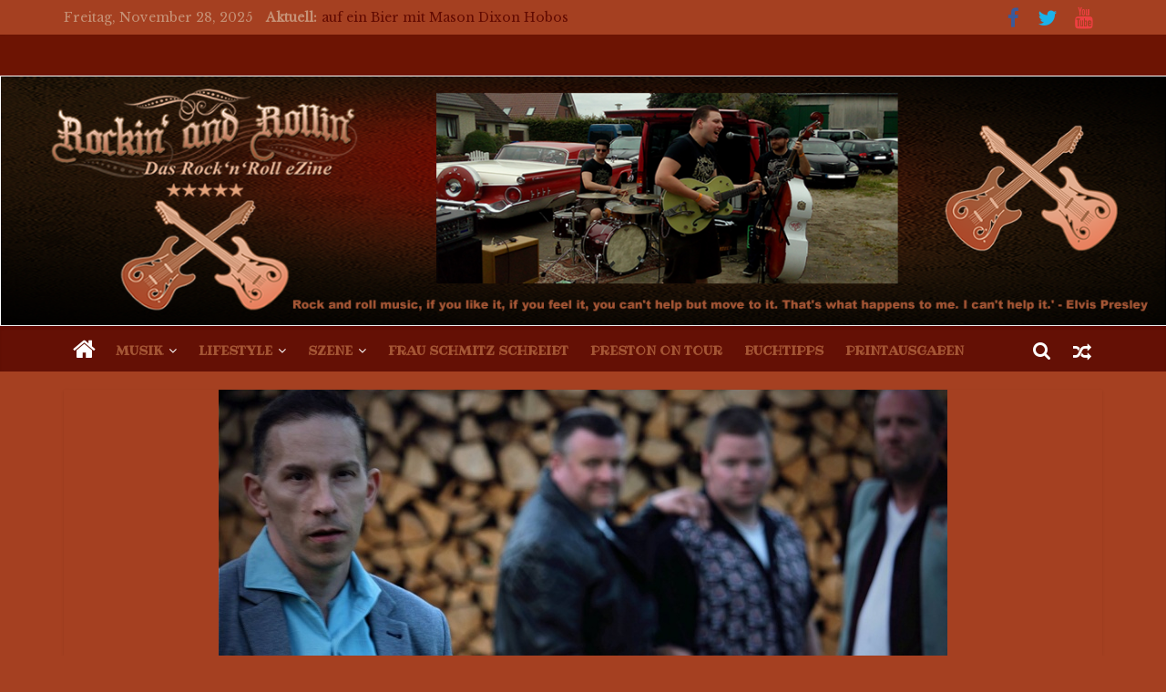

--- FILE ---
content_type: text/html; charset=UTF-8
request_url: http://www.rockin-and-rollin.de/wordpress/eric-and-the-wild-boys/
body_size: 14247
content:

<!DOCTYPE html>
<html lang="de-DE">
<head>
<meta charset="UTF-8" />
<meta name="viewport" content="width=device-width, initial-scale=1">
<link rel="profile" href="http://gmpg.org/xfn/11" />
<link rel="pingback" href="http://www.rockin-and-rollin.de/wordpress/xmlrpc.php" />
<title>Eric and the wild boys &#8211; rockin&#039; and rollin&#039;</title>
<meta name='robots' content='max-image-preview:large' />
<link rel='dns-prefetch' href='//fonts.googleapis.com' />
<link rel="alternate" type="application/rss+xml" title="rockin&#039; and rollin&#039; &raquo; Feed" href="http://www.rockin-and-rollin.de/wordpress/feed/" />
<link rel="alternate" type="application/rss+xml" title="rockin&#039; and rollin&#039; &raquo; Kommentar-Feed" href="http://www.rockin-and-rollin.de/wordpress/comments/feed/" />
<link rel="alternate" type="application/rss+xml" title="rockin&#039; and rollin&#039; &raquo; Eric and the wild boys Kommentar-Feed" href="http://www.rockin-and-rollin.de/wordpress/eric-and-the-wild-boys/feed/" />
<script type="text/javascript">
/* <![CDATA[ */
window._wpemojiSettings = {"baseUrl":"https:\/\/s.w.org\/images\/core\/emoji\/15.0.3\/72x72\/","ext":".png","svgUrl":"https:\/\/s.w.org\/images\/core\/emoji\/15.0.3\/svg\/","svgExt":".svg","source":{"concatemoji":"http:\/\/www.rockin-and-rollin.de\/wordpress\/wp-includes\/js\/wp-emoji-release.min.js?ver=6.5.2"}};
/*! This file is auto-generated */
!function(i,n){var o,s,e;function c(e){try{var t={supportTests:e,timestamp:(new Date).valueOf()};sessionStorage.setItem(o,JSON.stringify(t))}catch(e){}}function p(e,t,n){e.clearRect(0,0,e.canvas.width,e.canvas.height),e.fillText(t,0,0);var t=new Uint32Array(e.getImageData(0,0,e.canvas.width,e.canvas.height).data),r=(e.clearRect(0,0,e.canvas.width,e.canvas.height),e.fillText(n,0,0),new Uint32Array(e.getImageData(0,0,e.canvas.width,e.canvas.height).data));return t.every(function(e,t){return e===r[t]})}function u(e,t,n){switch(t){case"flag":return n(e,"\ud83c\udff3\ufe0f\u200d\u26a7\ufe0f","\ud83c\udff3\ufe0f\u200b\u26a7\ufe0f")?!1:!n(e,"\ud83c\uddfa\ud83c\uddf3","\ud83c\uddfa\u200b\ud83c\uddf3")&&!n(e,"\ud83c\udff4\udb40\udc67\udb40\udc62\udb40\udc65\udb40\udc6e\udb40\udc67\udb40\udc7f","\ud83c\udff4\u200b\udb40\udc67\u200b\udb40\udc62\u200b\udb40\udc65\u200b\udb40\udc6e\u200b\udb40\udc67\u200b\udb40\udc7f");case"emoji":return!n(e,"\ud83d\udc26\u200d\u2b1b","\ud83d\udc26\u200b\u2b1b")}return!1}function f(e,t,n){var r="undefined"!=typeof WorkerGlobalScope&&self instanceof WorkerGlobalScope?new OffscreenCanvas(300,150):i.createElement("canvas"),a=r.getContext("2d",{willReadFrequently:!0}),o=(a.textBaseline="top",a.font="600 32px Arial",{});return e.forEach(function(e){o[e]=t(a,e,n)}),o}function t(e){var t=i.createElement("script");t.src=e,t.defer=!0,i.head.appendChild(t)}"undefined"!=typeof Promise&&(o="wpEmojiSettingsSupports",s=["flag","emoji"],n.supports={everything:!0,everythingExceptFlag:!0},e=new Promise(function(e){i.addEventListener("DOMContentLoaded",e,{once:!0})}),new Promise(function(t){var n=function(){try{var e=JSON.parse(sessionStorage.getItem(o));if("object"==typeof e&&"number"==typeof e.timestamp&&(new Date).valueOf()<e.timestamp+604800&&"object"==typeof e.supportTests)return e.supportTests}catch(e){}return null}();if(!n){if("undefined"!=typeof Worker&&"undefined"!=typeof OffscreenCanvas&&"undefined"!=typeof URL&&URL.createObjectURL&&"undefined"!=typeof Blob)try{var e="postMessage("+f.toString()+"("+[JSON.stringify(s),u.toString(),p.toString()].join(",")+"));",r=new Blob([e],{type:"text/javascript"}),a=new Worker(URL.createObjectURL(r),{name:"wpTestEmojiSupports"});return void(a.onmessage=function(e){c(n=e.data),a.terminate(),t(n)})}catch(e){}c(n=f(s,u,p))}t(n)}).then(function(e){for(var t in e)n.supports[t]=e[t],n.supports.everything=n.supports.everything&&n.supports[t],"flag"!==t&&(n.supports.everythingExceptFlag=n.supports.everythingExceptFlag&&n.supports[t]);n.supports.everythingExceptFlag=n.supports.everythingExceptFlag&&!n.supports.flag,n.DOMReady=!1,n.readyCallback=function(){n.DOMReady=!0}}).then(function(){return e}).then(function(){var e;n.supports.everything||(n.readyCallback(),(e=n.source||{}).concatemoji?t(e.concatemoji):e.wpemoji&&e.twemoji&&(t(e.twemoji),t(e.wpemoji)))}))}((window,document),window._wpemojiSettings);
/* ]]> */
</script>
<style id='wp-emoji-styles-inline-css' type='text/css'>

	img.wp-smiley, img.emoji {
		display: inline !important;
		border: none !important;
		box-shadow: none !important;
		height: 1em !important;
		width: 1em !important;
		margin: 0 0.07em !important;
		vertical-align: -0.1em !important;
		background: none !important;
		padding: 0 !important;
	}
</style>
<link rel='stylesheet' id='wp-block-library-css' href='http://www.rockin-and-rollin.de/wordpress/wp-includes/css/dist/block-library/style.min.css?ver=6.5.2' type='text/css' media='all' />
<style id='depicter-slider-style-inline-css' type='text/css'>
/*!***************************************************************************************************************************************************************************************************************************************!*\
  !*** css ./node_modules/css-loader/dist/cjs.js??ruleSet[1].rules[3].use[1]!./node_modules/postcss-loader/dist/cjs.js??ruleSet[1].rules[3].use[2]!./node_modules/sass-loader/dist/cjs.js??ruleSet[1].rules[3].use[3]!./src/style.scss ***!
  \***************************************************************************************************************************************************************************************************************************************/
/**
 * The following styles get applied both on the front of your site
 * and in the editor.
 *
 * Replace them with your own styles or remove the file completely.
 */
.wp-block-create-block-depicter {
  background-color: #21759b;
  color: #fff;
  padding: 2px;
}

/*# sourceMappingURL=style-index.css.map*/
</style>
<style id='classic-theme-styles-inline-css' type='text/css'>
/*! This file is auto-generated */
.wp-block-button__link{color:#fff;background-color:#32373c;border-radius:9999px;box-shadow:none;text-decoration:none;padding:calc(.667em + 2px) calc(1.333em + 2px);font-size:1.125em}.wp-block-file__button{background:#32373c;color:#fff;text-decoration:none}
</style>
<style id='global-styles-inline-css' type='text/css'>
body{--wp--preset--color--black: #000000;--wp--preset--color--cyan-bluish-gray: #abb8c3;--wp--preset--color--white: #ffffff;--wp--preset--color--pale-pink: #f78da7;--wp--preset--color--vivid-red: #cf2e2e;--wp--preset--color--luminous-vivid-orange: #ff6900;--wp--preset--color--luminous-vivid-amber: #fcb900;--wp--preset--color--light-green-cyan: #7bdcb5;--wp--preset--color--vivid-green-cyan: #00d084;--wp--preset--color--pale-cyan-blue: #8ed1fc;--wp--preset--color--vivid-cyan-blue: #0693e3;--wp--preset--color--vivid-purple: #9b51e0;--wp--preset--gradient--vivid-cyan-blue-to-vivid-purple: linear-gradient(135deg,rgba(6,147,227,1) 0%,rgb(155,81,224) 100%);--wp--preset--gradient--light-green-cyan-to-vivid-green-cyan: linear-gradient(135deg,rgb(122,220,180) 0%,rgb(0,208,130) 100%);--wp--preset--gradient--luminous-vivid-amber-to-luminous-vivid-orange: linear-gradient(135deg,rgba(252,185,0,1) 0%,rgba(255,105,0,1) 100%);--wp--preset--gradient--luminous-vivid-orange-to-vivid-red: linear-gradient(135deg,rgba(255,105,0,1) 0%,rgb(207,46,46) 100%);--wp--preset--gradient--very-light-gray-to-cyan-bluish-gray: linear-gradient(135deg,rgb(238,238,238) 0%,rgb(169,184,195) 100%);--wp--preset--gradient--cool-to-warm-spectrum: linear-gradient(135deg,rgb(74,234,220) 0%,rgb(151,120,209) 20%,rgb(207,42,186) 40%,rgb(238,44,130) 60%,rgb(251,105,98) 80%,rgb(254,248,76) 100%);--wp--preset--gradient--blush-light-purple: linear-gradient(135deg,rgb(255,206,236) 0%,rgb(152,150,240) 100%);--wp--preset--gradient--blush-bordeaux: linear-gradient(135deg,rgb(254,205,165) 0%,rgb(254,45,45) 50%,rgb(107,0,62) 100%);--wp--preset--gradient--luminous-dusk: linear-gradient(135deg,rgb(255,203,112) 0%,rgb(199,81,192) 50%,rgb(65,88,208) 100%);--wp--preset--gradient--pale-ocean: linear-gradient(135deg,rgb(255,245,203) 0%,rgb(182,227,212) 50%,rgb(51,167,181) 100%);--wp--preset--gradient--electric-grass: linear-gradient(135deg,rgb(202,248,128) 0%,rgb(113,206,126) 100%);--wp--preset--gradient--midnight: linear-gradient(135deg,rgb(2,3,129) 0%,rgb(40,116,252) 100%);--wp--preset--font-size--small: 13px;--wp--preset--font-size--medium: 20px;--wp--preset--font-size--large: 36px;--wp--preset--font-size--x-large: 42px;--wp--preset--spacing--20: 0.44rem;--wp--preset--spacing--30: 0.67rem;--wp--preset--spacing--40: 1rem;--wp--preset--spacing--50: 1.5rem;--wp--preset--spacing--60: 2.25rem;--wp--preset--spacing--70: 3.38rem;--wp--preset--spacing--80: 5.06rem;--wp--preset--shadow--natural: 6px 6px 9px rgba(0, 0, 0, 0.2);--wp--preset--shadow--deep: 12px 12px 50px rgba(0, 0, 0, 0.4);--wp--preset--shadow--sharp: 6px 6px 0px rgba(0, 0, 0, 0.2);--wp--preset--shadow--outlined: 6px 6px 0px -3px rgba(255, 255, 255, 1), 6px 6px rgba(0, 0, 0, 1);--wp--preset--shadow--crisp: 6px 6px 0px rgba(0, 0, 0, 1);}:where(.is-layout-flex){gap: 0.5em;}:where(.is-layout-grid){gap: 0.5em;}body .is-layout-flow > .alignleft{float: left;margin-inline-start: 0;margin-inline-end: 2em;}body .is-layout-flow > .alignright{float: right;margin-inline-start: 2em;margin-inline-end: 0;}body .is-layout-flow > .aligncenter{margin-left: auto !important;margin-right: auto !important;}body .is-layout-constrained > .alignleft{float: left;margin-inline-start: 0;margin-inline-end: 2em;}body .is-layout-constrained > .alignright{float: right;margin-inline-start: 2em;margin-inline-end: 0;}body .is-layout-constrained > .aligncenter{margin-left: auto !important;margin-right: auto !important;}body .is-layout-constrained > :where(:not(.alignleft):not(.alignright):not(.alignfull)){max-width: var(--wp--style--global--content-size);margin-left: auto !important;margin-right: auto !important;}body .is-layout-constrained > .alignwide{max-width: var(--wp--style--global--wide-size);}body .is-layout-flex{display: flex;}body .is-layout-flex{flex-wrap: wrap;align-items: center;}body .is-layout-flex > *{margin: 0;}body .is-layout-grid{display: grid;}body .is-layout-grid > *{margin: 0;}:where(.wp-block-columns.is-layout-flex){gap: 2em;}:where(.wp-block-columns.is-layout-grid){gap: 2em;}:where(.wp-block-post-template.is-layout-flex){gap: 1.25em;}:where(.wp-block-post-template.is-layout-grid){gap: 1.25em;}.has-black-color{color: var(--wp--preset--color--black) !important;}.has-cyan-bluish-gray-color{color: var(--wp--preset--color--cyan-bluish-gray) !important;}.has-white-color{color: var(--wp--preset--color--white) !important;}.has-pale-pink-color{color: var(--wp--preset--color--pale-pink) !important;}.has-vivid-red-color{color: var(--wp--preset--color--vivid-red) !important;}.has-luminous-vivid-orange-color{color: var(--wp--preset--color--luminous-vivid-orange) !important;}.has-luminous-vivid-amber-color{color: var(--wp--preset--color--luminous-vivid-amber) !important;}.has-light-green-cyan-color{color: var(--wp--preset--color--light-green-cyan) !important;}.has-vivid-green-cyan-color{color: var(--wp--preset--color--vivid-green-cyan) !important;}.has-pale-cyan-blue-color{color: var(--wp--preset--color--pale-cyan-blue) !important;}.has-vivid-cyan-blue-color{color: var(--wp--preset--color--vivid-cyan-blue) !important;}.has-vivid-purple-color{color: var(--wp--preset--color--vivid-purple) !important;}.has-black-background-color{background-color: var(--wp--preset--color--black) !important;}.has-cyan-bluish-gray-background-color{background-color: var(--wp--preset--color--cyan-bluish-gray) !important;}.has-white-background-color{background-color: var(--wp--preset--color--white) !important;}.has-pale-pink-background-color{background-color: var(--wp--preset--color--pale-pink) !important;}.has-vivid-red-background-color{background-color: var(--wp--preset--color--vivid-red) !important;}.has-luminous-vivid-orange-background-color{background-color: var(--wp--preset--color--luminous-vivid-orange) !important;}.has-luminous-vivid-amber-background-color{background-color: var(--wp--preset--color--luminous-vivid-amber) !important;}.has-light-green-cyan-background-color{background-color: var(--wp--preset--color--light-green-cyan) !important;}.has-vivid-green-cyan-background-color{background-color: var(--wp--preset--color--vivid-green-cyan) !important;}.has-pale-cyan-blue-background-color{background-color: var(--wp--preset--color--pale-cyan-blue) !important;}.has-vivid-cyan-blue-background-color{background-color: var(--wp--preset--color--vivid-cyan-blue) !important;}.has-vivid-purple-background-color{background-color: var(--wp--preset--color--vivid-purple) !important;}.has-black-border-color{border-color: var(--wp--preset--color--black) !important;}.has-cyan-bluish-gray-border-color{border-color: var(--wp--preset--color--cyan-bluish-gray) !important;}.has-white-border-color{border-color: var(--wp--preset--color--white) !important;}.has-pale-pink-border-color{border-color: var(--wp--preset--color--pale-pink) !important;}.has-vivid-red-border-color{border-color: var(--wp--preset--color--vivid-red) !important;}.has-luminous-vivid-orange-border-color{border-color: var(--wp--preset--color--luminous-vivid-orange) !important;}.has-luminous-vivid-amber-border-color{border-color: var(--wp--preset--color--luminous-vivid-amber) !important;}.has-light-green-cyan-border-color{border-color: var(--wp--preset--color--light-green-cyan) !important;}.has-vivid-green-cyan-border-color{border-color: var(--wp--preset--color--vivid-green-cyan) !important;}.has-pale-cyan-blue-border-color{border-color: var(--wp--preset--color--pale-cyan-blue) !important;}.has-vivid-cyan-blue-border-color{border-color: var(--wp--preset--color--vivid-cyan-blue) !important;}.has-vivid-purple-border-color{border-color: var(--wp--preset--color--vivid-purple) !important;}.has-vivid-cyan-blue-to-vivid-purple-gradient-background{background: var(--wp--preset--gradient--vivid-cyan-blue-to-vivid-purple) !important;}.has-light-green-cyan-to-vivid-green-cyan-gradient-background{background: var(--wp--preset--gradient--light-green-cyan-to-vivid-green-cyan) !important;}.has-luminous-vivid-amber-to-luminous-vivid-orange-gradient-background{background: var(--wp--preset--gradient--luminous-vivid-amber-to-luminous-vivid-orange) !important;}.has-luminous-vivid-orange-to-vivid-red-gradient-background{background: var(--wp--preset--gradient--luminous-vivid-orange-to-vivid-red) !important;}.has-very-light-gray-to-cyan-bluish-gray-gradient-background{background: var(--wp--preset--gradient--very-light-gray-to-cyan-bluish-gray) !important;}.has-cool-to-warm-spectrum-gradient-background{background: var(--wp--preset--gradient--cool-to-warm-spectrum) !important;}.has-blush-light-purple-gradient-background{background: var(--wp--preset--gradient--blush-light-purple) !important;}.has-blush-bordeaux-gradient-background{background: var(--wp--preset--gradient--blush-bordeaux) !important;}.has-luminous-dusk-gradient-background{background: var(--wp--preset--gradient--luminous-dusk) !important;}.has-pale-ocean-gradient-background{background: var(--wp--preset--gradient--pale-ocean) !important;}.has-electric-grass-gradient-background{background: var(--wp--preset--gradient--electric-grass) !important;}.has-midnight-gradient-background{background: var(--wp--preset--gradient--midnight) !important;}.has-small-font-size{font-size: var(--wp--preset--font-size--small) !important;}.has-medium-font-size{font-size: var(--wp--preset--font-size--medium) !important;}.has-large-font-size{font-size: var(--wp--preset--font-size--large) !important;}.has-x-large-font-size{font-size: var(--wp--preset--font-size--x-large) !important;}
.wp-block-navigation a:where(:not(.wp-element-button)){color: inherit;}
:where(.wp-block-post-template.is-layout-flex){gap: 1.25em;}:where(.wp-block-post-template.is-layout-grid){gap: 1.25em;}
:where(.wp-block-columns.is-layout-flex){gap: 2em;}:where(.wp-block-columns.is-layout-grid){gap: 2em;}
.wp-block-pullquote{font-size: 1.5em;line-height: 1.6;}
</style>
<link rel='stylesheet' id='owl-carousel-style-css' href='http://www.rockin-and-rollin.de/wordpress/wp-content/plugins/post-slider-and-carousel/assets/css/owl.carousel.min.css?ver=3.2.4' type='text/css' media='all' />
<link rel='stylesheet' id='psac-public-style-css' href='http://www.rockin-and-rollin.de/wordpress/wp-content/plugins/post-slider-and-carousel/assets/css/psac-public.css?ver=3.2.4' type='text/css' media='all' />
<link rel='stylesheet' id='siteorigin-panels-front-css' href='http://www.rockin-and-rollin.de/wordpress/wp-content/plugins/siteorigin-panels/css/front-flex.min.css?ver=2.29.15' type='text/css' media='all' />
<link rel='stylesheet' id='wpsm-comptable-styles-css' href='http://www.rockin-and-rollin.de/wordpress/wp-content/plugins/table-maker/css/style.css?ver=1.9.1' type='text/css' media='all' />
<link rel='stylesheet' id='slick-css' href='http://www.rockin-and-rollin.de/wordpress/wp-content/plugins/widget-post-slider/assets/css/slick.css?ver=all' type='text/css' media='all' />
<link rel='stylesheet' id='font-awesome-css-css' href='http://www.rockin-and-rollin.de/wordpress/wp-content/plugins/widget-post-slider/assets/css/font-awesome.min.css?ver=all' type='text/css' media='all' />
<link rel='stylesheet' id='widget-post-slider-style-css' href='http://www.rockin-and-rollin.de/wordpress/wp-content/plugins/widget-post-slider/assets/css/style.css?ver=all' type='text/css' media='all' />
<link rel='stylesheet' id='wpos-slick-style-css' href='http://www.rockin-and-rollin.de/wordpress/wp-content/plugins/wp-responsive-recent-post-slider/assets/css/slick.css?ver=3.5.1' type='text/css' media='all' />
<link rel='stylesheet' id='wppsac-public-style-css' href='http://www.rockin-and-rollin.de/wordpress/wp-content/plugins/wp-responsive-recent-post-slider/assets/css/recent-post-style.css?ver=3.5.1' type='text/css' media='all' />
<link rel='stylesheet' id='colormag_style-css' href='http://www.rockin-and-rollin.de/wordpress/wp-content/themes/colormag-pro/style.css?ver=6.5.2' type='text/css' media='all' />
<link rel='stylesheet' id='colormag_googlefonts-css' href='//fonts.googleapis.com/css?family=Ribeye%7CRock+Salt%7CDroid+Sans%7CLibre+Baskerville&#038;ver=6.5.2' type='text/css' media='all' />
<link rel='stylesheet' id='colormag-featured-image-popup-css-css' href='http://www.rockin-and-rollin.de/wordpress/wp-content/themes/colormag-pro/js/magnific-popup/magnific-popup.min.css?ver=20150310' type='text/css' media='all' />
<link rel='stylesheet' id='colormag-fontawesome-css' href='http://www.rockin-and-rollin.de/wordpress/wp-content/themes/colormag-pro/fontawesome/css/font-awesome.min.css?ver=4.7.0' type='text/css' media='all' />
<link rel='stylesheet' id='otw-shortcode-general_foundicons-css' href='http://www.rockin-and-rollin.de/wordpress/wp-content/plugins/buttons-shortcode-and-widget/include/otw_components/otw_shortcode/css/general_foundicons.css?ver=6.5.2' type='text/css' media='all' />
<link rel='stylesheet' id='otw-shortcode-social_foundicons-css' href='http://www.rockin-and-rollin.de/wordpress/wp-content/plugins/buttons-shortcode-and-widget/include/otw_components/otw_shortcode/css/social_foundicons.css?ver=6.5.2' type='text/css' media='all' />
<link rel='stylesheet' id='otw-shortcode-css' href='http://www.rockin-and-rollin.de/wordpress/wp-content/plugins/buttons-shortcode-and-widget/include/otw_components/otw_shortcode/css/otw_shortcode.css?ver=6.5.2' type='text/css' media='all' />
<script type="text/javascript" src="http://www.rockin-and-rollin.de/wordpress/wp-includes/js/jquery/jquery.min.js?ver=3.7.1" id="jquery-core-js"></script>
<script type="text/javascript" src="http://www.rockin-and-rollin.de/wordpress/wp-includes/js/jquery/jquery-migrate.min.js?ver=3.4.1" id="jquery-migrate-js"></script>
<link rel="https://api.w.org/" href="http://www.rockin-and-rollin.de/wordpress/wp-json/" /><link rel="alternate" type="application/json" href="http://www.rockin-and-rollin.de/wordpress/wp-json/wp/v2/posts/6993" /><link rel="EditURI" type="application/rsd+xml" title="RSD" href="http://www.rockin-and-rollin.de/wordpress/xmlrpc.php?rsd" />
<meta name="generator" content="WordPress 6.5.2" />
<meta name="generator" content="Seriously Simple Podcasting 3.2.0" />
<link rel="canonical" href="http://www.rockin-and-rollin.de/wordpress/eric-and-the-wild-boys/" />
<link rel='shortlink' href='http://www.rockin-and-rollin.de/wordpress/?p=6993' />
<link rel="alternate" type="application/json+oembed" href="http://www.rockin-and-rollin.de/wordpress/wp-json/oembed/1.0/embed?url=http%3A%2F%2Fwww.rockin-and-rollin.de%2Fwordpress%2Feric-and-the-wild-boys%2F" />
<link rel="alternate" type="text/xml+oembed" href="http://www.rockin-and-rollin.de/wordpress/wp-json/oembed/1.0/embed?url=http%3A%2F%2Fwww.rockin-and-rollin.de%2Fwordpress%2Feric-and-the-wild-boys%2F&#038;format=xml" />

<link rel="alternate" type="application/rss+xml" title="Podcast RSS-Feed" href="http://www.rockin-and-rollin.de/wordpress/feed/podcast" />

<!-- rockin&#039; and rollin&#039; Internal Styles --><style type="text/css"> .colormag-button,blockquote,button,input[type=reset],input[type=button],input[type=submit]{background-color:#620b02}a{color:#620b02}#site-navigation{border-top:4px solid #620b02}.home-icon.front_page_on,.main-navigation a:hover,.main-navigation ul li ul li a:hover,.main-navigation ul li ul li:hover>a,.main-navigation ul li.current-menu-ancestor>a,.main-navigation ul li.current-menu-item ul li a:hover,.main-navigation ul li.current-menu-item>a,.main-navigation ul li.current_page_ancestor>a,.main-navigation ul li.current_page_item>a,.main-navigation ul li:hover>a,.main-small-navigation li a:hover,.site-header .menu-toggle:hover{background-color:#620b02}.main-small-navigation .current-menu-item>a,.main-small-navigation .current_page_item>a{background:#620b02}#main .breaking-news-latest,.fa.search-top:hover{background-color:#620b02}.byline a:hover,.comments a:hover,.edit-link a:hover,.posted-on a:hover,.social-links i.fa:hover,.tag-links a:hover{color:#620b02}.widget_featured_posts .article-content .above-entry-meta .cat-links a{background-color:#620b02}.widget_featured_posts .article-content .entry-title a:hover{color:#620b02}.widget_featured_posts .widget-title{border-bottom:2px solid #620b02}.widget_featured_posts .widget-title span,.widget_featured_slider .slide-content .above-entry-meta .cat-links a{background-color:#620b02}.widget_featured_slider .slide-content .below-entry-meta .byline a:hover,.widget_featured_slider .slide-content .below-entry-meta .comments a:hover,.widget_featured_slider .slide-content .below-entry-meta .posted-on a:hover,.widget_featured_slider .slide-content .entry-title a:hover{color:#620b02}.widget_highlighted_posts .article-content .above-entry-meta .cat-links a{background-color:#620b02}.widget_block_picture_news.widget_featured_posts .article-content .entry-title a:hover,.widget_highlighted_posts .article-content .below-entry-meta .byline a:hover,.widget_highlighted_posts .article-content .below-entry-meta .comments a:hover,.widget_highlighted_posts .article-content .below-entry-meta .posted-on a:hover,.widget_highlighted_posts .article-content .entry-title a:hover{color:#620b02}.category-slide-next,.category-slide-prev,.slide-next,.slide-prev,.tabbed-widget ul li{background-color:#620b02}i#breaking-news-widget-next,i#breaking-news-widget-prev{color:#620b02}#secondary .widget-title{border-bottom:2px solid #620b02}#content .wp-pagenavi .current,#content .wp-pagenavi a:hover,#secondary .widget-title span{background-color:#620b02}#site-title a{color:#620b02}.page-header .page-title{border-bottom:2px solid #620b02}#content .post .article-content .above-entry-meta .cat-links a,.page-header .page-title span{background-color:#620b02}#content .post .article-content .entry-title a:hover,.entry-meta .byline i,.entry-meta .cat-links i,.entry-meta a,.post .entry-title a:hover,.search .entry-title a:hover{color:#620b02}.entry-meta .post-format i{background-color:#620b02}.entry-meta .comments-link a:hover,.entry-meta .edit-link a:hover,.entry-meta .posted-on a:hover,.entry-meta .tag-links a:hover,.single #content .tags a:hover{color:#620b02}.format-link .entry-content a,.more-link{background-color:#620b02}.count,.next a:hover,.previous a:hover,.related-posts-main-title .fa,.single-related-posts .article-content .entry-title a:hover{color:#620b02}.pagination a span:hover{color:#620b02;border-color:#620b02}.pagination span{background-color:#620b02}#content .comments-area a.comment-edit-link:hover,#content .comments-area a.comment-permalink:hover,#content .comments-area article header cite a:hover,.comments-area .comment-author-link a:hover{color:#620b02}.comments-area .comment-author-link span{background-color:#620b02}.comment .comment-reply-link:hover,.nav-next a,.nav-previous a{color:#620b02}.footer-widgets-area .widget-title{border-bottom:2px solid #620b02}.footer-widgets-area .widget-title span{background-color:#620b02}#colophon .footer-menu ul li a:hover,.footer-widgets-area a:hover,a#scroll-up i{color:#620b02}.advertisement_above_footer .widget-title{border-bottom:2px solid #620b02}.advertisement_above_footer .widget-title span{background-color:#620b02}.sub-toggle{background:#620b02}.main-small-navigation li.current-menu-item > .sub-toggle i {color:#620b02}.error{background:#620b02}.num-404{color:#620b02} #site-title a { font-family: "Ribeye"; } #site-description { font-family: "Rock Salt"; } .main-navigation li, .site-header .menu-toggle { font-family: "Ribeye"; } h1, h2, h3, h4, h5, h6 { font-family: "Droid Sans"; } body, button, input, select, textarea, p, blockquote p, .entry-meta, .more-link { font-family: "Libre Baskerville"; } #site-title a { font-size: 42px; } h1 { font-size: 34px; } h2 { font-size: 30px; } h3 { font-size: 26px; } h4 { font-size: 22px; } h5 { font-size: 18px; } h6 { font-size: 14px; } #content .post .article-content .entry-title { font-size: 22px; } .type-page .entry-title { font-size: 22px; } .comments-title, .comment-reply-title, #respond h3#reply-title { font-size: 12px; } body, button, input, select, textarea, p, blockquote p, dl, .previous a, .next a, .nav-previous a, .nav-next a, #respond h3#reply-title #cancel-comment-reply-link, #respond form input[type="text"], #respond form textarea, #secondary .widget, .error-404 .widget { font-size: 14px; } .footer-widgets-area .widget-title { font-size: 13px; } #colophon, #colophon p { font-size: 12px; } .footer-socket-wrapper .copyright { font-size: 12px; } .footer-menu a { font-size: 12px; } #site-title a { color: #620b02; } .main-navigation a, .main-navigation ul li ul li a, .main-navigation ul li.current-menu-item ul li a, .main-navigation ul li ul li.current-menu-item a, .main-navigation ul li.current_page_ancestor ul li a, .main-navigation ul li.current-menu-ancestor ul li a, .main-navigation ul li.current_page_item ul li a { color: #a55635; } #header-text-nav-container { background-color: #6d1403; } h1, h2, h3, h4, h5, h6 { color: #620b02; } .post .entry-title, .post .entry-title a { color: #620b02; } .type-page .entry-title { color: #620b02; } body, button, input, select, textarea { color: #000000; } .posted-on a, .byline a, .comments a, .tag-links a, .edit-link a { color: #000000; } #main { background-color: #a54021; } .footer-socket-wrapper { background-color: #620b02; } .below-entry-meta .byline{display:none;} .below-entry-meta .posted-on{display:none;} .below-entry-meta .comments{display:none;} .below-entry-meta .tag-links{display:none;}</style>
<!-- rockin&#039; and rollin&#039; Custom Styles --><style type="text/css">body {
background: #620b02;
}

#secondary {
  background: #a54021;
}

#secondary {
  margin: 0 1%;
}</style><style type="text/css" id="custom-background-css">
body.custom-background { background-color: #a54021; }
</style>
	<style media="all" id="siteorigin-panels-layouts-head">/* Layout 6993 */ #pgc-6993-0-0 { width:31.5068%;width:calc(31.5068% - ( 0.68493150684932 * 30px ) ) } #pgc-6993-0-1 { width:68.4932%;width:calc(68.4932% - ( 0.31506849315068 * 30px ) ) } #pg-6993-0 , #pl-6993 .so-panel { margin-bottom:30px } #pl-6993 .so-panel:last-of-type { margin-bottom:0px } @media (max-width:780px){ #pg-6993-0.panel-no-style, #pg-6993-0.panel-has-style > .panel-row-style, #pg-6993-0 { -webkit-flex-direction:column;-ms-flex-direction:column;flex-direction:column } #pg-6993-0 > .panel-grid-cell , #pg-6993-0 > .panel-row-style > .panel-grid-cell { width:100%;margin-right:0 } #pgc-6993-0-0 { margin-bottom:30px } #pl-6993 .panel-grid-cell { padding:0 } #pl-6993 .panel-grid .panel-grid-cell-empty { display:none } #pl-6993 .panel-grid .panel-grid-cell-mobile-last { margin-bottom:0px }  } </style><link rel="icon" href="http://www.rockin-and-rollin.de/wordpress/wp-content/uploads/2016/11/cropped-rockin-and-rollin-logo-1_2-32x32.jpg" sizes="32x32" />
<link rel="icon" href="http://www.rockin-and-rollin.de/wordpress/wp-content/uploads/2016/11/cropped-rockin-and-rollin-logo-1_2-192x192.jpg" sizes="192x192" />
<link rel="apple-touch-icon" href="http://www.rockin-and-rollin.de/wordpress/wp-content/uploads/2016/11/cropped-rockin-and-rollin-logo-1_2-180x180.jpg" />
<meta name="msapplication-TileImage" content="http://www.rockin-and-rollin.de/wordpress/wp-content/uploads/2016/11/cropped-rockin-and-rollin-logo-1_2-270x270.jpg" />
</head>

<body class="post-template-default single single-post postid-6993 single-format-standard custom-background siteorigin-panels siteorigin-panels-before-js no-sidebar-full-width wide">
<div id="page" class="hfeed site">
		<header id="masthead" class="site-header clearfix">
		<div id="header-text-nav-container" class="clearfix">
                     <div class="news-bar">
               <div class="inner-wrap clearfix">
                     <div class="date-in-header">
      Freitag, November 28, 2025   </div>

                     <div class="breaking-news">
      <strong class="breaking-news-latest">
         Aktuell:      </strong>
      <ul class="newsticker">
               <li>
            <a href="http://www.rockin-and-rollin.de/wordpress/mason-dixon-hobos/" title="auf ein Bier mit Mason Dixon Hobos">auf ein Bier mit Mason Dixon Hobos</a>
         </li>
               <li>
            <a href="http://www.rockin-and-rollin.de/wordpress/the-jets/" title="auf ein Bier mit The Jets">auf ein Bier mit The Jets</a>
         </li>
               <li>
            <a href="http://www.rockin-and-rollin.de/wordpress/the-jets-english/" title="for a beer with The Jets (english)">for a beer with The Jets (english)</a>
         </li>
               <li>
            <a href="http://www.rockin-and-rollin.de/wordpress/mosaik-massaker/" title="Mosaik Massaker &#8211; Mosaikkunst aus dem Bereich Rockabilly, Kustom Kultur und der Hot Rod Szene">Mosaik Massaker &#8211; Mosaikkunst aus dem Bereich Rockabilly, Kustom Kultur und der Hot Rod Szene</a>
         </li>
               <li>
            <a href="http://www.rockin-and-rollin.de/wordpress/mark-twang/" title="auf ein Bier mit Mark Twang">auf ein Bier mit Mark Twang</a>
         </li>
            </ul>
   </div>
   
                  
   	<div class="social-links clearfix">
		<ul>
		<li><a href="https://www.facebook.com/rockinandrollinezine/" target="_blank"><i class="fa fa-facebook"></i></a></li><li><a href="https://twitter.com/rockiandrollin1" target="_blank"><i class="fa fa-twitter"></i></a></li><li><a href="https://www.youtube.com/channel/UCObKi1ex-v1ppPSCNJ5jFPA" target="_blank"><i class="fa fa-youtube"></i></a></li>      		</ul>
	</div><!-- .social-links -->
	               </div>
            </div>
         
			
			<div class="inner-wrap">

				<div id="header-text-nav-wrap" class="clearfix">
					<div id="header-left-section">
												<div id="header-text" class="screen-reader-text">
							                        <h3 id="site-title">
                           <a href="http://www.rockin-and-rollin.de/wordpress/" title="rockin&#039; and rollin&#039;" rel="home">rockin&#039; and rollin&#039;</a>
                        </h3>
                                                                  <p id="site-description">Das Rock&#039;n&#039;Roll eZine</p>
                     <!-- #site-description -->
						</div><!-- #header-text -->
					</div><!-- #header-left-section -->
					<div id="header-right-section">
									    	</div><!-- #header-right-section -->

			   </div><!-- #header-text-nav-wrap -->

			</div><!-- .inner-wrap -->

					<a href="http://www.rockin-and-rollin.de/wordpress/" title="rockin&#039; and rollin&#039;" rel="home">
				<div class="header-image-wrap"><img src="http://www.rockin-and-rollin.de/wordpress/wp-content/uploads/2017/01/header-2017-1.png" class="header-image" width="1400" height="300" alt="rockin&#039; and rollin&#039;"></div>
			</a>
		
			<nav id="site-navigation" class="main-navigation clearfix" role="navigation">
				<div class="inner-wrap clearfix">
					                  <div class="home-icon">
                     <a href="http://www.rockin-and-rollin.de/wordpress/" title="rockin&#039; and rollin&#039;"><i class="fa fa-home"></i></a>
                  </div>
                                 <h4 class="menu-toggle"></h4>
               <div class="menu-primary-container"><ul id="menu-hauptmenue" class="menu"><li id="menu-item-397" class="menu-item menu-item-type-post_type menu-item-object-page menu-item-has-children menu-item-397"><a href="http://www.rockin-and-rollin.de/wordpress/musik/">Musik</a>
<ul class="sub-menu">
	<li id="menu-item-43" class="menu-item menu-item-type-taxonomy menu-item-object-category menu-item-43"><a href="http://www.rockin-and-rollin.de/wordpress/category/musik/interviews/">Auf ein Bier &#8230;</a></li>
	<li id="menu-item-4817" class="menu-item menu-item-type-post_type menu-item-object-page menu-item-4817"><a href="http://www.rockin-and-rollin.de/wordpress/reviews/">Reviews</a></li>
	<li id="menu-item-45" class="menu-item menu-item-type-taxonomy menu-item-object-category current-post-ancestor current-menu-parent current-post-parent menu-item-45"><a href="http://www.rockin-and-rollin.de/wordpress/category/musik/musiker/">Musiker/Bands</a></li>
	<li id="menu-item-44" class="menu-item menu-item-type-taxonomy menu-item-object-category menu-item-44"><a href="http://www.rockin-and-rollin.de/wordpress/category/musik/konzerte/">Konzerte</a></li>
</ul>
</li>
<li id="menu-item-400" class="menu-item menu-item-type-post_type menu-item-object-page menu-item-has-children menu-item-400"><a href="http://www.rockin-and-rollin.de/wordpress/lifestyle/">Lifestyle</a>
<ul class="sub-menu">
	<li id="menu-item-4750" class="menu-item menu-item-type-post_type menu-item-object-page menu-item-4750"><a href="http://www.rockin-and-rollin.de/wordpress/round-about/">Round about …</a></li>
	<li id="menu-item-10861" class="menu-item menu-item-type-taxonomy menu-item-object-category menu-item-10861"><a href="http://www.rockin-and-rollin.de/wordpress/category/lifestyle/round_about/literatur/">Literatur</a></li>
	<li id="menu-item-41" class="menu-item menu-item-type-taxonomy menu-item-object-category menu-item-41"><a href="http://www.rockin-and-rollin.de/wordpress/category/lifestyle/tattoo/">Bunte Bilder auf der Haut</a></li>
	<li id="menu-item-8891" class="menu-item menu-item-type-taxonomy menu-item-object-category menu-item-8891"><a href="http://www.rockin-and-rollin.de/wordpress/category/lifestyle/round_about/literatur/kurzgeschichte/">Kurzgeschichten</a></li>
	<li id="menu-item-4796" class="menu-item menu-item-type-post_type menu-item-object-page menu-item-4796"><a href="http://www.rockin-and-rollin.de/wordpress/film/">Filme</a></li>
</ul>
</li>
<li id="menu-item-409" class="menu-item menu-item-type-post_type menu-item-object-page menu-item-has-children menu-item-409"><a href="http://www.rockin-and-rollin.de/wordpress/szene/">Szene</a>
<ul class="sub-menu">
	<li id="menu-item-10150" class="menu-item menu-item-type-taxonomy menu-item-object-category menu-item-10150"><a href="http://www.rockin-and-rollin.de/wordpress/category/szene/clubs/">Rock&#8217;n&#8217;Roll Clubs</a></li>
	<li id="menu-item-51" class="menu-item menu-item-type-taxonomy menu-item-object-category menu-item-51"><a href="http://www.rockin-and-rollin.de/wordpress/category/szene/typen/">Aus der Szene &#8230;</a></li>
	<li id="menu-item-10151" class="menu-item menu-item-type-taxonomy menu-item-object-category menu-item-10151"><a href="http://www.rockin-and-rollin.de/wordpress/category/szene/treffpunkte/">Treffpunkte</a></li>
</ul>
</li>
<li id="menu-item-10526" class="menu-item menu-item-type-post_type menu-item-object-page menu-item-10526"><a href="http://www.rockin-and-rollin.de/wordpress/frau-schmitz-schreibt/">Frau Schmitz schreibt</a></li>
<li id="menu-item-10034" class="menu-item menu-item-type-post_type menu-item-object-page menu-item-10034"><a href="http://www.rockin-and-rollin.de/wordpress/preston-on-tour/">Preston on Tour</a></li>
<li id="menu-item-9891" class="menu-item menu-item-type-post_type menu-item-object-page menu-item-9891"><a href="http://www.rockin-and-rollin.de/wordpress/lesetipps/">Buchtipps</a></li>
<li id="menu-item-8841" class="menu-item menu-item-type-post_type menu-item-object-page menu-item-8841"><a href="http://www.rockin-and-rollin.de/wordpress/printausgaben/">Printausgaben</a></li>
</ul></div>                                    <div class="random-post">
               <a href="http://www.rockin-and-rollin.de/wordpress/town-rebels/" title="View a random post"><i class="fa fa-random"></i></a>
         </div>
                                                   <i class="fa fa-search search-top"></i>
                  <div class="search-form-top">
                     <form action="http://www.rockin-and-rollin.de/wordpress/" class="search-form searchform clearfix" method="get">
   <div class="search-wrap">
      <input type="text" placeholder="Search" class="s field" name="s">
      <button class="search-icon" type="submit"></button>
   </div>
</form><!-- .searchform -->                  </div>
               				</div>
			</nav>

		</div><!-- #header-text-nav-container -->

		
	</header>
			<div id="main" class="clearfix">
      
      
      <div class="inner-wrap clearfix">
	
	<div id="primary">
		<div id="content" class="clearfix">

			
				
<article id="post-6993" class="post-6993 post type-post status-publish format-standard has-post-thumbnail hentry category-musik category-musiker category-rockabilly category-rockabilly-deutsch tag-eric-and-the-wild-boys tag-rockabilly tag-rockabilly-deutsch">
	
   
         <div class="featured-image">
                     <a href="http://www.rockin-and-rollin.de/wordpress/wp-content/uploads/2017/07/Gruppenfoto.jpg" class="image-popup"><img width="800" height="445" src="http://www.rockin-and-rollin.de/wordpress/wp-content/uploads/2017/07/Gruppenfoto-800x445.jpg" class="attachment-colormag-featured-image size-colormag-featured-image wp-post-image" alt="Erik and the wild boys" decoding="async" fetchpriority="high" srcset="http://www.rockin-and-rollin.de/wordpress/wp-content/uploads/2017/07/Gruppenfoto-800x445.jpg 800w, http://www.rockin-and-rollin.de/wordpress/wp-content/uploads/2017/07/Gruppenfoto-450x250.jpg 450w" sizes="(max-width: 800px) 100vw, 800px" /></a>
               </div>
   
   <div class="article-content clearfix">

   
   <div class="above-entry-meta"><span class="cat-links"><a href="http://www.rockin-and-rollin.de/wordpress/category/musik/" style="background:#dd3e3e" rel="category tag">Musik</a>&nbsp;<a href="http://www.rockin-and-rollin.de/wordpress/category/musik/musiker/" style="background:#ce2114" rel="category tag">Musiker/Bands</a>&nbsp;<a href="http://www.rockin-and-rollin.de/wordpress/category/musik/musiker/rockabilly/"  rel="category tag">Rockabilly</a>&nbsp;<a href="http://www.rockin-and-rollin.de/wordpress/category/musik/musiker/rockabilly-deutsch/"  rel="category tag">Rockabilly deutsch</a>&nbsp;</span></div>
      <header class="entry-header">
   		<h1 class="entry-title">
   			Eric and the wild boys   		</h1>
   	</header>

   	<div class="below-entry-meta">
      <span class="posted-on"><a href="http://www.rockin-and-rollin.de/wordpress/eric-and-the-wild-boys/" title="13:13" rel="bookmark"><i class="fa fa-calendar-o"></i> <time class="entry-date published" datetime="2017-08-18T13:13:44+02:00">18/08/2017</time></a></span>
      <span class="byline"><span class="author vcard"><i class="fa fa-user"></i><a class="url fn n" href="http://www.rockin-and-rollin.de/wordpress/author/chris/" title="Chris">Chris</a></span></span>

      
               <span class="comments"><a href="http://www.rockin-and-rollin.de/wordpress/eric-and-the-wild-boys/#respond"><i class="fa fa-comment"></i> 0 Comment</a></span>
      <span class="tag-links"><i class="fa fa-tags"></i><a href="http://www.rockin-and-rollin.de/wordpress/tag/eric-and-the-wild-boys/" rel="tag">Eric and the wild boys</a>, <a href="http://www.rockin-and-rollin.de/wordpress/tag/rockabilly/" rel="tag">Rockabilly</a>, <a href="http://www.rockin-and-rollin.de/wordpress/tag/rockabilly-deutsch/" rel="tag">Rockabilly deutsch</a></span></div>
   	<div class="entry-content clearfix">
   		<div id="pl-6993"  class="panel-layout" ><div id="pg-6993-0"  class="panel-grid panel-no-style" ><div id="pgc-6993-0-0"  class="panel-grid-cell" ><div id="panel-6993-0-0-0" class="so-panel widget widget_sow-image panel-first-child" data-index="0" ><div
			
			class="so-widget-sow-image so-widget-sow-image-default-8b5b6f678277-6993"
			
		>

<div class="sow-image-container">
		<img decoding="async" src="http://www.rockin-and-rollin.de/wordpress/wp-content/uploads/2017/07/Gruppenportrait.jpg" width="2048" height="1152" srcset="http://www.rockin-and-rollin.de/wordpress/wp-content/uploads/2017/07/Gruppenportrait.jpg 2048w, http://www.rockin-and-rollin.de/wordpress/wp-content/uploads/2017/07/Gruppenportrait-300x169.jpg 300w, http://www.rockin-and-rollin.de/wordpress/wp-content/uploads/2017/07/Gruppenportrait-768x432.jpg 768w, http://www.rockin-and-rollin.de/wordpress/wp-content/uploads/2017/07/Gruppenportrait-1024x576.jpg 1024w" sizes="(max-width: 2048px) 100vw, 2048px" title="Erik and the wild boys" alt="Erik and the wild boys" 		class="so-widget-image"/>
	</div>

</div></div><div id="panel-6993-0-0-1" class="so-panel widget widget_text panel-last-child" data-index="1" >			<div class="textwidget"><p><b>Genre:</b> Rockabilly, Rockabilly deutsch<br />
<b>Mitglieder der Band:</b><br />
Eric Schmaler &#8211; Gesang/Gitarre<br />
Chris Doepper &#8211; Gitarre<br />
Tobias Richter &#8211; Bass<br />
Oliver Clayton &#8211; Schlagzeug<br />
<b>Ursprung:</b> Köln/Deutschland<br />
<b>Plattenfirma: &#8211;</b><br />
<b>Buchungsassistent:</b> ericandthewildboys(at)gmail.com</p>
</div>
		</div></div><div id="pgc-6993-0-1"  class="panel-grid-cell" ><div id="panel-6993-0-1-0" class="so-panel widget widget_sow-editor panel-first-child" data-index="2" ><div
			
			class="so-widget-sow-editor so-widget-sow-editor-base"
			
		>
<div class="siteorigin-widget-tinymce textwidget">
	<blockquote>
<p style="text-align: justify;">"Eric and the wild Boys“, eine deutschsprachige Rockabilly Band aus Köln und wurde Anno 2017 von drei Ex-Heavy Teddys und einem Ex-Panhandle Alk gegründet!</p>
</blockquote>
</div>
</div></div><div id="panel-6993-0-1-1" class="so-panel widget widget_sow-features" data-index="3" ><div
			
			class="so-widget-sow-features so-widget-sow-features-default-80ece53ad93a-6993"
			
		>
<div class="sow-features-list sow-features-responsive">

									<div
				class="sow-features-feature sow-icon-container-position-top"
				style="display: flex; flex-direction: column; width: calc(14.286% - 25px);"
			>
			
									<a
						href="https://www.facebook.com/Eric-and-the-wild-boys-1478980982158233/"
						target="_blank" rel="noopener noreferrer"					>
								<div
					class="sow-icon-container sow-container-rounded-square"
					style="color: #620b02; "
									>
					<span class="sow-icon-fontawesome sow-fas" data-sow-icon="&#xf082;"
		style="font-size: 24px; color: #FFFFFF" 
		aria-hidden="true"></span>				</div>
									</a>
					
				<div class="textwidget">
					
											<h5>
							
							Facebook													</h5>
					
					
									</div>
								
							</div>

								<div
				class="sow-features-feature sow-icon-container-position-top"
				style="display: flex; flex-direction: column; width: calc(14.286% - 25px);"
			>
			
									<a
						href="https://www.youtube.com/channel/UCxYq6QxSaZp98Ja-Gs4MC5w"
						target="_blank" rel="noopener noreferrer"					>
								<div
					class="sow-icon-container sow-container-rounded-square"
					style="color: #620b02; "
									>
					<span class="sow-icon-fontawesome sow-fas" data-sow-icon="&#xf167;"
		style="font-size: 24px; color: #FFFFFF" 
		aria-hidden="true"></span>				</div>
									</a>
					
				<div class="textwidget">
					
											<h5>
							
							YouTube													</h5>
					
					
									</div>
								
							</div>

								<div
				class="sow-features-feature sow-icon-container-position-top"
				style="display: flex; flex-direction: column; width: calc(14.286% - 25px);"
			>
			
									<a
						href="https://soundcloud.com/user-651333102"
						target="_blank" rel="noopener noreferrer"					>
								<div
					class="sow-icon-container sow-container-rounded-square"
					style="color: #620b02; "
									>
					<span class="sow-icon-fontawesome sow-fas" data-sow-icon="&#xf1be;"
		style="font-size: 24px; color: #FFFFFF" 
		aria-hidden="true"></span>				</div>
									</a>
					
				<div class="textwidget">
					
											<h5>
							
							Soundcloud													</h5>
					
					
									</div>
								
							</div>

			
</div>
</div></div><div id="panel-6993-0-1-2" class="so-panel widget widget_sow-editor" data-index="4" ><div
			
			class="so-widget-sow-editor so-widget-sow-editor-base"
			
		>
<div class="siteorigin-widget-tinymce textwidget">
	<p style="text-align: justify;">"Eric and the wild Boys“, eine deutschsprachige Rockabilly Band aus Köln und wurde Anno 2017 von drei Ex-Heavy Teddys und einem Ex-Panhandle Alk gegründet!<br />
Dass beim gemeinsamen Schrammeln und Biertrinken dann ein deutschsprachiges Programm herauskam, wundert wohl niemanden.<br />
Fusel-Rockabilly aber auch schmissige Liebes-Schmonzetten geben sich hier die Hand.<br />
Tja, und was soll man noch sagen……..? Was gibt es schon schöneres als deutschen Rock’n Roll zu dem man prima Mitsingen aber auch Tanzen kann! </p>
</div>
</div></div><div id="panel-6993-0-1-3" class="so-panel widget panel-last-child" data-index="5" ></div></div></div></div>   	</div>

         </div>

	</article>
			
		</div><!-- #content -->

      
		<ul class="default-wp-page clearfix">
			<li class="previous"><a href="http://www.rockin-and-rollin.de/wordpress/im-gespraech-mit-michael-niehage-the-unleashed-das-rocknroll-magazin/" rel="prev"><span class="meta-nav">&larr;</span> Im Gespräch mit Michael Niehage &#8211; »The Unleashed &#8211; Das Rock’n’Roll Magazin«</a></li>
			<li class="next"><a href="http://www.rockin-and-rollin.de/wordpress/auf-ein-bier-mit-eric-and-the-wild-boys/" rel="next">auf ein Bier mit Eric and the wild boys <span class="meta-nav">&rarr;</span></a></li>
		</ul>
	
      
      
      

<h4 class="related-posts-main-title"><i class="fa fa-thumbs-up"></i><span>You May Also Like</span></h4>

<div class="related-posts clearfix">

      <div class="single-related-posts">

               <div class="related-posts-thumbnail">
            <a href="http://www.rockin-and-rollin.de/wordpress/the-lennebrothers-band/" title="The LenneBrothers Band">
               <img width="390" height="205" src="http://www.rockin-and-rollin.de/wordpress/wp-content/uploads/2017/07/Autogramm-karte-beschnitten-390x205.png" class="attachment-colormag-featured-post-medium size-colormag-featured-post-medium wp-post-image" alt="The LenneBrothers Band" decoding="async" loading="lazy" />            </a>
         </div>
      
      <div class="article-content">

         <h3 class="entry-title">
            <a href="http://www.rockin-and-rollin.de/wordpress/the-lennebrothers-band/" rel="bookmark" title="The LenneBrothers Band">The LenneBrothers Band</a>
         </h3><!--/.post-title-->

         <div class="below-entry-meta">
            <span class="posted-on"><a href="http://www.rockin-and-rollin.de/wordpress/the-lennebrothers-band/" title="21:52" rel="bookmark"><i class="fa fa-calendar-o"></i> <time class="entry-date published" datetime="2017-07-06T21:52:26+02:00">06/07/2017</time></a></span>            <span class="byline"><span class="author vcard"><i class="fa fa-user"></i><a class="url fn n" href="http://www.rockin-and-rollin.de/wordpress/author/chris/" title="Chris">Chris</a></span></span>
            <span class="comments"><i class="fa fa-comment"></i><a href="http://www.rockin-and-rollin.de/wordpress/the-lennebrothers-band/#respond">0</a></span>
         </div>

      </div>

   </div><!--/.related-->
      <div class="single-related-posts">

               <div class="related-posts-thumbnail">
            <a href="http://www.rockin-and-rollin.de/wordpress/foggy-mountain-rockers/" title="Foggy Mountain Rockers">
               <img width="390" height="205" src="http://www.rockin-and-rollin.de/wordpress/wp-content/uploads/2017/06/foggie1-390x205.jpg" class="attachment-colormag-featured-post-medium size-colormag-featured-post-medium wp-post-image" alt="Foggy Mountain Rockers" decoding="async" loading="lazy" />            </a>
         </div>
      
      <div class="article-content">

         <h3 class="entry-title">
            <a href="http://www.rockin-and-rollin.de/wordpress/foggy-mountain-rockers/" rel="bookmark" title="Foggy Mountain Rockers">Foggy Mountain Rockers</a>
         </h3><!--/.post-title-->

         <div class="below-entry-meta">
            <span class="posted-on"><a href="http://www.rockin-and-rollin.de/wordpress/foggy-mountain-rockers/" title="15:53" rel="bookmark"><i class="fa fa-calendar-o"></i> <time class="entry-date published" datetime="2017-06-27T15:53:48+02:00">27/06/2017</time></a></span>            <span class="byline"><span class="author vcard"><i class="fa fa-user"></i><a class="url fn n" href="http://www.rockin-and-rollin.de/wordpress/author/chris/" title="Chris">Chris</a></span></span>
            <span class="comments"><i class="fa fa-comment"></i><a href="http://www.rockin-and-rollin.de/wordpress/foggy-mountain-rockers/#respond">0</a></span>
         </div>

      </div>

   </div><!--/.related-->
      <div class="single-related-posts">

               <div class="related-posts-thumbnail">
            <a href="http://www.rockin-and-rollin.de/wordpress/rockabilly-riot/" title="Rockabilly Riot">
               <img width="390" height="205" src="http://www.rockin-and-rollin.de/wordpress/wp-content/uploads/2017/05/rockabilly-riot1-390x205.jpg" class="attachment-colormag-featured-post-medium size-colormag-featured-post-medium wp-post-image" alt="Rockabilly Riot" decoding="async" loading="lazy" />            </a>
         </div>
      
      <div class="article-content">

         <h3 class="entry-title">
            <a href="http://www.rockin-and-rollin.de/wordpress/rockabilly-riot/" rel="bookmark" title="Rockabilly Riot">Rockabilly Riot</a>
         </h3><!--/.post-title-->

         <div class="below-entry-meta">
            <span class="posted-on"><a href="http://www.rockin-and-rollin.de/wordpress/rockabilly-riot/" title="0:26" rel="bookmark"><i class="fa fa-calendar-o"></i> <time class="entry-date published" datetime="2017-04-08T00:26:04+02:00">08/04/2017</time></a></span>            <span class="byline"><span class="author vcard"><i class="fa fa-user"></i><a class="url fn n" href="http://www.rockin-and-rollin.de/wordpress/author/chris/" title="Chris">Chris</a></span></span>
            <span class="comments"><i class="fa fa-comment"></i><a href="http://www.rockin-and-rollin.de/wordpress/rockabilly-riot/#respond">0</a></span>
         </div>

      </div>

   </div><!--/.related-->
   
</div><!--/.post-related-->


      
<div id="comments" class="comments-area">

	
	
	
		<div id="respond" class="comment-respond">
		<h3 id="reply-title" class="comment-reply-title">Schreibe einen Kommentar <small><a rel="nofollow" id="cancel-comment-reply-link" href="/wordpress/eric-and-the-wild-boys/#respond" style="display:none;">Antworten abbrechen</a></small></h3><p class="must-log-in">Du musst <a href="http://www.rockin-and-rollin.de/wordpress/wp-login.php?redirect_to=http%3A%2F%2Fwww.rockin-and-rollin.de%2Fwordpress%2Feric-and-the-wild-boys%2F">angemeldet</a> sein, um einen Kommentar abzugeben.</p>	</div><!-- #respond -->
	
</div><!-- #comments -->
	</div><!-- #primary -->

	
	

		</div><!-- .inner-wrap -->
	</div><!-- #main -->
   			<footer id="colophon" class="clearfix">
			
<div class="footer-widgets-wrapper">
	<div class="inner-wrap">
		<div class="footer-widgets-area clearfix">
         <div class="tg-upper-footer-widgets clearfix">
            <div class="footer_upper_widget_area tg-one-third">
                           </div>
            <div class="footer_upper_widget_area tg-one-third">
                           </div>
            <div class="footer_upper_widget_area tg-one-third tg-one-third-last">
                           </div>
         </div>
         <div class="tg-footer-main-widget">
   			<div class="tg-first-footer-widget">
   				<aside id="text-8" class="widget widget_text clearfix"><h3 class="widget-title"><span>Über uns</span></h3>			<div class="textwidget"><p style="text-align: justify;">Aus der Szene - für die Szene: rockin-and-rollin.de ist ein ambitioniertes Hobbyprojekt, welches wir rein aus Spaß an der Sache in unserer Freizeit umsetzen. Wir möchten damit ein klein bisschen das Gefühl und besondere Feeling dieser Lebenskultur näher bringen.</p></div>
		</aside><aside id="text-6" class="widget widget_text clearfix"><h3 class="widget-title"><span>Lust mitzumachen?</span></h3>			<div class="textwidget"><p style="text-align: justify;">Spaß am Rock’n’Roll, heißen Schlitten und coolen Menschen? Bock bei uns mitzumachen? Dann melde dich einfach bei uns: info(at)rockin-and-rollin.de</p>
</div>
		</aside>   			</div>
         </div>
         <div class="tg-footer-other-widgets">
   			<div class="tg-second-footer-widget">
   				<aside id="archives-2" class="widget widget_archive clearfix"><h3 class="widget-title"><span>Archive</span></h3>		<label class="screen-reader-text" for="archives-dropdown-2">Archive</label>
		<select id="archives-dropdown-2" name="archive-dropdown">
			
			<option value="">Monat auswählen</option>
				<option value='http://www.rockin-and-rollin.de/wordpress/2024/04/'> April 2024 &nbsp;(1)</option>
	<option value='http://www.rockin-and-rollin.de/wordpress/2024/03/'> März 2024 &nbsp;(3)</option>
	<option value='http://www.rockin-and-rollin.de/wordpress/2024/02/'> Februar 2024 &nbsp;(2)</option>
	<option value='http://www.rockin-and-rollin.de/wordpress/2024/01/'> Januar 2024 &nbsp;(1)</option>
	<option value='http://www.rockin-and-rollin.de/wordpress/2023/12/'> Dezember 2023 &nbsp;(2)</option>
	<option value='http://www.rockin-and-rollin.de/wordpress/2023/10/'> Oktober 2023 &nbsp;(1)</option>
	<option value='http://www.rockin-and-rollin.de/wordpress/2023/09/'> September 2023 &nbsp;(1)</option>
	<option value='http://www.rockin-and-rollin.de/wordpress/2023/08/'> August 2023 &nbsp;(1)</option>
	<option value='http://www.rockin-and-rollin.de/wordpress/2023/07/'> Juli 2023 &nbsp;(2)</option>
	<option value='http://www.rockin-and-rollin.de/wordpress/2023/06/'> Juni 2023 &nbsp;(2)</option>
	<option value='http://www.rockin-and-rollin.de/wordpress/2023/05/'> Mai 2023 &nbsp;(1)</option>
	<option value='http://www.rockin-and-rollin.de/wordpress/2023/04/'> April 2023 &nbsp;(2)</option>
	<option value='http://www.rockin-and-rollin.de/wordpress/2023/03/'> März 2023 &nbsp;(6)</option>
	<option value='http://www.rockin-and-rollin.de/wordpress/2023/02/'> Februar 2023 &nbsp;(4)</option>
	<option value='http://www.rockin-and-rollin.de/wordpress/2023/01/'> Januar 2023 &nbsp;(11)</option>
	<option value='http://www.rockin-and-rollin.de/wordpress/2021/03/'> März 2021 &nbsp;(1)</option>
	<option value='http://www.rockin-and-rollin.de/wordpress/2019/01/'> Januar 2019 &nbsp;(1)</option>
	<option value='http://www.rockin-and-rollin.de/wordpress/2018/11/'> November 2018 &nbsp;(1)</option>
	<option value='http://www.rockin-and-rollin.de/wordpress/2018/07/'> Juli 2018 &nbsp;(1)</option>
	<option value='http://www.rockin-and-rollin.de/wordpress/2018/04/'> April 2018 &nbsp;(2)</option>
	<option value='http://www.rockin-and-rollin.de/wordpress/2018/03/'> März 2018 &nbsp;(2)</option>
	<option value='http://www.rockin-and-rollin.de/wordpress/2018/02/'> Februar 2018 &nbsp;(1)</option>
	<option value='http://www.rockin-and-rollin.de/wordpress/2018/01/'> Januar 2018 &nbsp;(3)</option>
	<option value='http://www.rockin-and-rollin.de/wordpress/2017/12/'> Dezember 2017 &nbsp;(1)</option>
	<option value='http://www.rockin-and-rollin.de/wordpress/2017/11/'> November 2017 &nbsp;(3)</option>
	<option value='http://www.rockin-and-rollin.de/wordpress/2017/10/'> Oktober 2017 &nbsp;(4)</option>
	<option value='http://www.rockin-and-rollin.de/wordpress/2017/09/'> September 2017 &nbsp;(8)</option>
	<option value='http://www.rockin-and-rollin.de/wordpress/2017/08/'> August 2017 &nbsp;(7)</option>
	<option value='http://www.rockin-and-rollin.de/wordpress/2017/07/'> Juli 2017 &nbsp;(6)</option>
	<option value='http://www.rockin-and-rollin.de/wordpress/2017/06/'> Juni 2017 &nbsp;(5)</option>
	<option value='http://www.rockin-and-rollin.de/wordpress/2017/05/'> Mai 2017 &nbsp;(9)</option>
	<option value='http://www.rockin-and-rollin.de/wordpress/2017/04/'> April 2017 &nbsp;(10)</option>
	<option value='http://www.rockin-and-rollin.de/wordpress/2017/03/'> März 2017 &nbsp;(6)</option>
	<option value='http://www.rockin-and-rollin.de/wordpress/2017/02/'> Februar 2017 &nbsp;(8)</option>
	<option value='http://www.rockin-and-rollin.de/wordpress/2017/01/'> Januar 2017 &nbsp;(10)</option>
	<option value='http://www.rockin-and-rollin.de/wordpress/2016/12/'> Dezember 2016 &nbsp;(13)</option>
	<option value='http://www.rockin-and-rollin.de/wordpress/2016/11/'> November 2016 &nbsp;(12)</option>
	<option value='http://www.rockin-and-rollin.de/wordpress/2016/10/'> Oktober 2016 &nbsp;(26)</option>
	<option value='http://www.rockin-and-rollin.de/wordpress/2016/09/'> September 2016 &nbsp;(18)</option>

		</select>

			<script type="text/javascript">
/* <![CDATA[ */

(function() {
	var dropdown = document.getElementById( "archives-dropdown-2" );
	function onSelectChange() {
		if ( dropdown.options[ dropdown.selectedIndex ].value !== '' ) {
			document.location.href = this.options[ this.selectedIndex ].value;
		}
	}
	dropdown.onchange = onSelectChange;
})();

/* ]]> */
</script>
</aside><aside id="text-10" class="widget widget_text clearfix"><h3 class="widget-title"><span>Partner:</span></h3>			<div class="textwidget"><p><a href="https://www.radioprestonair.com/" target="_blank" rel="noopener">Radio Preston Air</a><br />
<a href="https://www.facebook.com/rhythmbomb/" target="_blank" rel="noopener">Rhythm Bomb Records</a><br />
<a href="http://www.rock-star-records.co.uk/" target="_blank" rel="noopener">Rockstar Records</a><br />
<a href="https://www.rockabillyhamburg.de/boom-chicka-boom-records/" target="_blank" rel="noopener">Boom Chicka Boom Records</a><br />
<a href="http://www.rollinrecordsuk.com/" target="_blank" rel="noopener">Rollin Records</a><br />
<a href="http://www.rockabilly.de/index.php/extensions/s5-box" target="_blank" rel="noopener">Part Records</a><br />
<a href="http://envikenrecords.com/" target="_blank" rel="noopener">Enviken Records</a></p>
<p><b>Als Amazon-Partner verdiene ich an qualifizierten Verkäufen.</b></p>
</div>
		</aside>   			</div>
            <div class="tg-third-footer-widget">
                           </div>
            <div class="tg-fourth-footer-widget">
               <aside id="text-9" class="widget widget_text clearfix"><h3 class="widget-title"><span>Kontakt</span></h3>			<div class="textwidget"><p>eMail:</p>
<p>info(at)rockin-and-rollin.de</p>
<p>Webseite:<br />
www.rockin-and-rollin.de<br />
www.rockin-and-rollin.com<br />
www.rockabilly.town</p>
</div>
		</aside>            </div>
         </div>
		</div>
	</div>
</div>			<div class="footer-socket-wrapper clearfix">
				<div class="inner-wrap">
					<div class="footer-socket-area">
                  <div class="footer-socket-right-section">
   						
   	<div class="social-links clearfix">
		<ul>
		<li><a href="https://www.facebook.com/rockinandrollinezine/" target="_blank"><i class="fa fa-facebook"></i></a></li><li><a href="https://twitter.com/rockiandrollin1" target="_blank"><i class="fa fa-twitter"></i></a></li><li><a href="https://www.youtube.com/channel/UCObKi1ex-v1ppPSCNJ5jFPA" target="_blank"><i class="fa fa-youtube"></i></a></li>      		</ul>
	</div><!-- .social-links -->
	                     <nav class="footer-menu" class="clearfix">
                        <div class="menu-footer-container"><ul id="menu-footer" class="menu"><li id="menu-item-287" class="menu-item menu-item-type-post_type menu-item-object-page menu-item-287"><a href="http://www.rockin-and-rollin.de/wordpress/das-team/">Das Team</a></li>
<li id="menu-item-286" class="menu-item menu-item-type-post_type menu-item-object-page menu-item-286"><a href="http://www.rockin-and-rollin.de/wordpress/impressum/">Impressum</a></li>
<li id="menu-item-301" class="menu-item menu-item-type-post_type menu-item-object-page menu-item-privacy-policy menu-item-301"><a rel="privacy-policy" href="http://www.rockin-and-rollin.de/wordpress/datenschutz/">Datenschutz</a></li>
</ul></div>                     </nav>
                  </div>
                  <div class="footer-socket-left-section">
   						<div class="copyright">Copyright ©  2025 <a href="http://www.rockin-and-rollin.de/wordpress/" title="rockin&#039; and rollin&#039;" ><span>rockin&#039; and rollin&#039;</span></a>. All rights reserved.</div>                  </div>
					</div>

				</div>
			</div>
		</footer>
      	</div><!-- #page -->
	<link rel='stylesheet' id='sow-image-default-8b5b6f678277-6993-css' href='http://www.rockin-and-rollin.de/wordpress/wp-content/uploads/siteorigin-widgets/sow-image-default-8b5b6f678277-6993.css?ver=6.5.2' type='text/css' media='all' />
<link rel='stylesheet' id='sow-features-default-80ece53ad93a-6993-css' href='http://www.rockin-and-rollin.de/wordpress/wp-content/uploads/siteorigin-widgets/sow-features-default-80ece53ad93a-6993.css?ver=6.5.2' type='text/css' media='all' />
<link rel='stylesheet' id='siteorigin-widgets-css' href='http://www.rockin-and-rollin.de/wordpress/wp-content/plugins/so-widgets-bundle/widgets/features/css/style.css?ver=1.60.0' type='text/css' media='all' />
<link rel='stylesheet' id='siteorigin-widget-icon-font-fontawesome-css' href='http://www.rockin-and-rollin.de/wordpress/wp-content/plugins/so-widgets-bundle/icons/fontawesome/style.css?ver=6.5.2' type='text/css' media='all' />
<script type="text/javascript" src="http://www.rockin-and-rollin.de/wordpress/wp-content/plugins/widget-post-slider/assets/js/slick.min.js?ver=1.6.0" id="slick-min-js-js"></script>
<script type="text/javascript" src="http://www.rockin-and-rollin.de/wordpress/wp-includes/js/comment-reply.min.js?ver=6.5.2" id="comment-reply-js" async="async" data-wp-strategy="async"></script>
<script type="text/javascript" src="http://www.rockin-and-rollin.de/wordpress/wp-content/themes/colormag-pro/js/sticky/jquery.sticky.min.js?ver=20150309" id="colormag-sticky-menu-js"></script>
<script type="text/javascript" id="colormag-news-ticker-js-extra">
/* <![CDATA[ */
var colormag_ticker_settings = {"breaking_news_slide_effect":"down","breaking_news_duration":"4000","breaking_news_speed":"2000"};
/* ]]> */
</script>
<script type="text/javascript" src="http://www.rockin-and-rollin.de/wordpress/wp-content/themes/colormag-pro/js/news-ticker/jquery.newsTicker.min.js?ver=1.0.0" id="colormag-news-ticker-js"></script>
<script type="text/javascript" src="http://www.rockin-and-rollin.de/wordpress/wp-content/themes/colormag-pro/js/magnific-popup/jquery.magnific-popup.min.js?ver=20150310" id="colormag-featured-image-popup-js"></script>
<script type="text/javascript" src="http://www.rockin-and-rollin.de/wordpress/wp-content/themes/colormag-pro/js/navigation.min.js?ver=6.5.2" id="colormag-navigation-js"></script>
<script type="text/javascript" src="http://www.rockin-and-rollin.de/wordpress/wp-content/themes/colormag-pro/js/fitvids/jquery.fitvids.min.js?ver=20150311" id="colormag-fitvids-js"></script>
<script type="text/javascript" src="http://www.rockin-and-rollin.de/wordpress/wp-content/themes/colormag-pro/js/colormag-custom.min.js?ver=6.5.2" id="colormag-custom-js"></script>
<script>document.body.className = document.body.className.replace("siteorigin-panels-before-js","");</script></body>
</html>

--- FILE ---
content_type: text/css
request_url: http://www.rockin-and-rollin.de/wordpress/wp-content/uploads/siteorigin-widgets/sow-image-default-8b5b6f678277-6993.css?ver=6.5.2
body_size: 228
content:
.so-widget-sow-image-default-8b5b6f678277-6993 .sow-image-container {
  display: flex;
  align-items: flex-start;
}
.so-widget-sow-image-default-8b5b6f678277-6993 .sow-image-container > a {
  display: inline-block;
  
  max-width: 100%;
}
@media screen and (-ms-high-contrast: active), screen and (-ms-high-contrast: none) {
  .so-widget-sow-image-default-8b5b6f678277-6993 .sow-image-container > a {
    display: flex;
  }
}
.so-widget-sow-image-default-8b5b6f678277-6993 .sow-image-container .so-widget-image {
  display: block;
  height: auto;
  max-width: 100%;
  
}

--- FILE ---
content_type: text/css
request_url: http://www.rockin-and-rollin.de/wordpress/wp-content/uploads/siteorigin-widgets/sow-features-default-80ece53ad93a-6993.css?ver=6.5.2
body_size: 817
content:
.so-widget-sow-features-default-80ece53ad93a-6993 .sow-features-list {
  display: flex;
  flex-wrap: wrap;
  gap: 25px 25px;
}
.so-widget-sow-features-default-80ece53ad93a-6993 .sow-features-list .sow-features-feature {
  -ms-box-sizing: border-box;
  -moz-box-sizing: border-box;
  -webkit-box-sizing: border-box;
  box-sizing: border-box;
  position: relative;
}
@media (min-width: 780px) {
  .so-widget-sow-features-default-80ece53ad93a-6993 .sow-features-list .sow-features-feature:nth-of-type(7n + 1) {
    padding-left: 0;
  }
  .so-widget-sow-features-default-80ece53ad93a-6993 .sow-features-list .sow-features-feature:nth-of-type(7n) {
    padding-right: 0;
  }
}
.so-widget-sow-features-default-80ece53ad93a-6993 .sow-features-list .sow-features-feature.sow-icon-container-position-top {
  text-align: center;
}
.so-widget-sow-features-default-80ece53ad93a-6993 .sow-features-list .sow-features-feature.sow-icon-container-position-top .sow-icon-container {
  margin-bottom: 10px;
  margin: 0 auto 10px;
}
.so-widget-sow-features-default-80ece53ad93a-6993 .sow-features-list .sow-features-feature.sow-icon-container-position-right {
  align-items: center;
}
.so-widget-sow-features-default-80ece53ad93a-6993 .sow-features-list .sow-features-feature.sow-icon-container-position-right .sow-icon-container {
  margin-right: 10px;
}
.so-widget-sow-features-default-80ece53ad93a-6993 .sow-features-list .sow-features-feature.sow-icon-container-position-left {
  align-items: center;
}
.so-widget-sow-features-default-80ece53ad93a-6993 .sow-features-list .sow-features-feature.sow-icon-container-position-left .sow-icon-container {
  margin-left: 10px;
}
.so-widget-sow-features-default-80ece53ad93a-6993 .sow-features-list .sow-features-feature.sow-icon-container-position-bottom {
  align-items: center;
  text-align: center;
}
.so-widget-sow-features-default-80ece53ad93a-6993 .sow-features-list .sow-features-feature.sow-icon-container-position-bottom .sow-icon-container {
  margin-top: 10px;
}
.so-widget-sow-features-default-80ece53ad93a-6993 .sow-features-list .sow-features-feature .sow-icon-container {
  font-size: 42px;
  height: 42px;
  text-decoration: none;
  width: 42px;
  flex: 0 0 42px;
}
.so-widget-sow-features-default-80ece53ad93a-6993 .sow-features-list .sow-features-feature .sow-icon-container:not(.sow-container-none) [class^="sow-icon-"],
.so-widget-sow-features-default-80ece53ad93a-6993 .sow-features-list .sow-features-feature .sow-icon-container .sow-icon-image {
  align-items: center;
  color: #fff;
  display: flex;
  height: 42px;
  justify-content: center;
  position: absolute;
  text-decoration: none;
  top: 0;
  width: 42px;
  background-size: contain;
  background-position: center;
  background-repeat: no-repeat;
}
.so-widget-sow-features-default-80ece53ad93a-6993 .sow-features-list .sow-features-feature h5 {
  margin: 1em 0;
}
.so-widget-sow-features-default-80ece53ad93a-6993 .sow-features-list .sow-features-feature h5 a {
  color: inherit;
  text-decoration: none;
}
.so-widget-sow-features-default-80ece53ad93a-6993 .sow-features-list .sow-features-feature h5 a:hover {
  text-decoration: underline;
}
.so-widget-sow-features-default-80ece53ad93a-6993 .sow-features-list .sow-features-feature p.sow-more-text a {
  color: inherit;
  font-weight: 500;
  text-decoration: none;
}
.so-widget-sow-features-default-80ece53ad93a-6993 .sow-features-list .sow-features-feature p.sow-more-text a:hover {
  text-decoration: underline;
}
.so-widget-sow-features-default-80ece53ad93a-6993 .sow-features-list .sow-features-feature p:last-child {
  margin-bottom: 0;
}
.so-widget-sow-features-default-80ece53ad93a-6993 .sow-features-list .sow-features-feature .textwidget > h5 {
  
  font-size: 12px;
  
}
.so-widget-sow-features-default-80ece53ad93a-6993 .sow-features-list .sow-features-feature p.sow-more-text a {
  color: inherit;
  font-weight: 500;
  text-decoration: none;
}
.so-widget-sow-features-default-80ece53ad93a-6993 .sow-features-list .sow-features-feature p.sow-more-text a:hover {
  text-decoration: underline;
}
@media (max-width: 780px) {
  .so-widget-sow-features-default-80ece53ad93a-6993 .sow-features-list {
    gap: 25px;
  }
  .so-widget-sow-features-default-80ece53ad93a-6993 .sow-features-list.sow-features-responsive .sow-features-feature {
    flex-direction: row !important;
    justify-content: center;
  }
  .so-widget-sow-features-default-80ece53ad93a-6993 .sow-features-list.sow-features-responsive .sow-icon-container-position-top,
  .so-widget-sow-features-default-80ece53ad93a-6993 .sow-features-list.sow-features-responsive .sow-icon-container-position-right,
  .so-widget-sow-features-default-80ece53ad93a-6993 .sow-features-list.sow-features-responsive .sow-icon-container-position-left {
    flex-direction: column !important;
  }
  .so-widget-sow-features-default-80ece53ad93a-6993 .sow-features-list.sow-features-responsive .sow-icon-container-position-bottom {
    flex-direction: column-reverse !important;
  }
  .so-widget-sow-features-default-80ece53ad93a-6993 .sow-features-list.sow-features-responsive .sow-features-feature {
    width: 100% !important;
  }
  .so-widget-sow-features-default-80ece53ad93a-6993 .sow-features-list.sow-features-responsive .textwidget,
  .so-widget-sow-features-default-80ece53ad93a-6993 .sow-features-list.sow-features-responsive .textwidget > h5 {
    text-align: center;
  }
  .so-widget-sow-features-default-80ece53ad93a-6993 .sow-features-list.sow-features-responsive .sow-icon-container-position-left .sow-icon-container,
  .so-widget-sow-features-default-80ece53ad93a-6993 .sow-features-list.sow-features-responsive .sow-icon-container-position-right .sow-icon-container {
    display: flex;
    justify-content: center;
    width: 100%;
  }
  .so-widget-sow-features-default-80ece53ad93a-6993 .sow-features-list.sow-features-responsive .sow-icon-container-position-left .sow-icon-container {
    margin-left: 0;
  }
  .so-widget-sow-features-default-80ece53ad93a-6993 .sow-features-list.sow-features-responsive .sow-icon-container-position-right .sow-icon-container {
    margin-right: 0;
  }
}